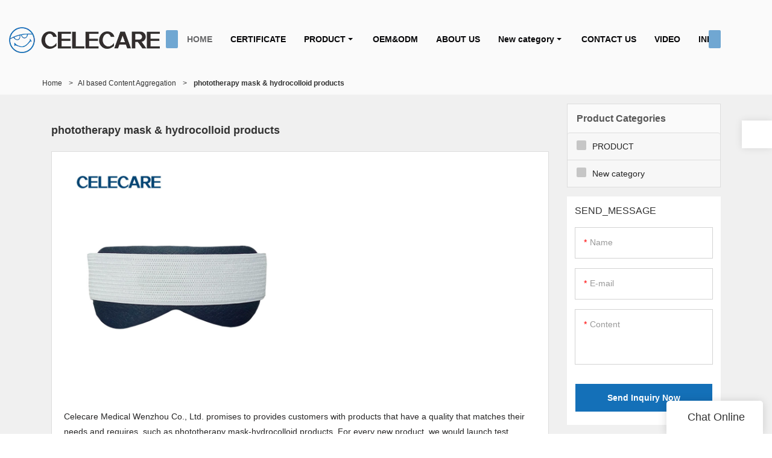

--- FILE ---
content_type: text/html
request_url: https://www.celecaremedical.com/all-products/phototherapy-mask-hydrocolloid-products-by-search-celecare
body_size: 16969
content:
<!doctype html>
<html>
<!-- HEADER BEGIN -->
<head>
    <meta name="viewport" content="width=device-width,initial-scale=1.0,maximum-scale=1.0,minimum-scale=1.0,user-scalable=no">
    <meta name="applicable-device" content="pc,mobile">
    <meta http-equiv="X-UA-Compatible" content="IE=Edge,chrome=1"/>
    <meta http-equiv="Content-Type" content="text/html; charset=utf-8" />  
    <title>phototherapy mask-hydrocolloid products searching | Celecare</title>
    <meta name="keywords" content="phototherapy mask-hydrocolloid products,Celecare" />
    <meta name="description" content="phototherapy mask-hydrocolloid products of Celecare by search. Get an offer!" />
    <link rel="shortcut icon" href="https://img80002623.weyesimg.com/uploads/gkd9fzfz.allweyes.com/images/15568517493979.png" />
    <link rel="Bookmark" href="https://img80002623.weyesimg.com/uploads/gkd9fzfz.allweyes.com/images/15568517493979.png" />
    <meta property="og:title" content="phototherapy mask-hydrocolloid products searching | Celecare" />
<meta property="og:description" content="phototherapy mask-hydrocolloid products of Celecare by search. Get an offer!" />
<meta property="og:image" content="https://img80002623.weyesimg.com/uploads/gkd9fzfz.allweyes.com/images/15570478434763.png" />
<meta property="og:url" content="https://www.celecaremedical.com/all-products/phototherapy-mask-hydrocolloid-products-by-search-celecare" />
<!--<link rel="apple-touch-icon-precomposed" sizes="144x144" href="--><!--/../assets/images/app-logo.png">-->
<!--[if lte IE 8]>
	<script data-static="false">self.location="/caution/upbrowser?referrer="+window.location.href;</script>
<![endif]-->
<!-- google结构化数据 -->
<script type="application/ld+json">
[{"@context":"https:\/\/schema.org","@type":"Organization","url":"http:\/\/www.celecaremedical.com\/all-products\/phototherapy-mask-hydrocolloid-products-by-search-celecare","logo":"https:\/\/img80002623.weyesimg.com\/uploads\/gkd9fzfz.allweyes.com\/images\/15570478434763.png"},{"@context":"https:\/\/schema.org","@type":"BreadcrumbList","itemListElement":[{"@type":"ListItem","position":1,"name":"Home","item":"http:\/\/www.celecaremedical.com"},{"@type":"ListItem","position":2,"name":"AI based Content Aggregation","item":"http:\/\/www.celecaremedical.com\/all-products"},{"@type":"ListItem","position":3,"name":"phototherapy mask&&&hydrocolloid products","item":"http:\/\/www.celecaremedical.com\/phototherapy-mask-hydrocolloid-products-by-search-celecare"}]},{"@context":"https:\/\/schema.org","@type":"NewsArticle","headline":"phototherapy mask&&&hydrocolloid products","datePublished":"2025-11-16T18:25:49+08:00","dateModified":"2025-11-16T18:25:49+08:00","image":"https:\/\/img80002623.weyesimg.com\/uploads\/gkd9fzfz.allweyes.com\/images\/15609230159261.jpg"}]
</script><link data-static="base" href="https://yasuo.weyesimg.com/templates/public4/assets/css/base.css" rel="stylesheet" type="text/css" id="style" />
<!--<link/>-->
<!-- HEADCSSJSBEGIN -->
<script data-static="false" id="basejscript">
/* 全局变量 */
window.siteInfo = {
	member: {
		status: 'CLOSE',
	},
	seo: {
		verifyCode: 'OPEN',
	},
	language_code: '',
	checkIP: '0',
	shopping: {
		shoppingCart: 0,
	},
    water_info:{
        waterController:'CLOSE',// 水印开关，OPEN开，CLOSE关闭
    }
};

window.fanyi = {
	'ok': 'Ok',           // 弹窗：好的
	'hide': 'hide',       // 弹窗：隐藏
	'prompt': 'Prompt',  // 弹窗：提示
	's_c_d_y': 'yes',// 弹窗：确定
	's_c_d_n': 'no',// 弹窗：取消
	'not_empty': 'Do not allow empty',         // 表单验证：不能为空
	'format_email': 'Please enter a valid e-mail format',    // 表单验证：邮箱格式不正确
	'format_password': 'Password at least 6',    // 表单验证：密码格式不正确
	'format_pwdAgain': 'Password inconsistency',    // 表单验证：新旧密码不一致
	'special_character': 'Existence of special characters',    // 表单验证：非法字符
	'format_integer': 'Please enter a valid number format',// 表单验证：数字格式不正确
	'send_failed': 'Send failed',        // 询盘：发送失败
	'aisubtitle': 'Submit successfully',          // 询盘：提交成功
  'being_processed': 'Being Processed',// 询盘：处理中
	'You_need_to_upload_files': 'You need to upload files', // 附件上传：不能为空
  'inquire_attach_uploading': 'When uploading files, please wait a few minutes patiently. Do not close the web page or disconnect the network!',  // 附件上传：文件上传中
	'up_file_tips': 'Support formats：PDF、Word、Excel、Txt、JPG、PNG、BMP、GIF、RAR、ZIP，It is recommended to upload up to 5, and the single size must not exceed 20M.',// 附件上传：附件大小与格式的要求提示
	'please_open_with_another_browser': 'Please open with another browser', // 低级浏览器提示
};
</script>

<style data-static="false" id="css_color" rel="stylesheet" type="text/css">
a,a:hover,.font-color-a a,.font-color-a a:hover,.font-color,.font-color-hover:hover,.font-color-a a,.font-color-a a:hover,.font-color-a-hover a:hover,.font-color-before:before,.font-color-hover-before:hover:before,.font-color-after:after,.font-color-hover-after:hover:after{color:#1470b8}.border-color,.btn-primary,.btn-primary:focus,.btn-primary:hover,.border-color-a a,.border-color-a a:hover,.border-color-hover:hover,.border-color-before:before,.border-color-hover-before:hover:before,.border-color-after:after,.border-color-hover-after:hover:after{border-color:#1470b8}.bg-color,.btn-primary,.btn-primary:focus,.btn-primary:hover,.bg-color-a a,.bg-color-a a:hover,.bg-color-hover:hover,.bg-color-before:before,.bg-color-hover-before:hover:before,.bg-color-after:after,.bg-color-hover-after:hover:after{background-color:#1470b8}.bg-color-h a{color:#1470b8}.bg-color-h a:hover{background-color:#1470b8;color:#fff}.swiper-pagination-bullet:hover,.swiper-pagination-bullet-active,.owl-pagination-active-bg-color .owl-pagination .owl-page.active span{background-color:#1470b8!important}.btn-bg:hover,.tem-btn-1,.tem-btn-2,.tem-btn-3,.tem-btn-4,.tem-btn-5,.tem-btn-6,.tem-btn-7,.tem-btn-8,.tem-btn-9{color:#1470b8}.btn-bg,.btn-primary,.btn-primary:focus,.btn-primary:hover,.tem-btn-1,.tem-btn-2,.tem-btn-3,.tem-btn-4,.tem-btn-5,.tem-btn-6,.tem-btn-7,.tem-btn-8,.tem-btn-9,.tem01-page .pagination>.active>a,.tem01-page .pagination>.active>span,.tem01-page .pagination>.active>a:hover,.tem01-page .pagination>.active>span:hover,.tem01-page .pagination>.active>a:focus,.tem01-page .pagination>.active>span:focus{border-color:#1470b8}.btn-bg,.btn-primary,.btn-primary:focus,.btn-primary:hover,.btn-bg:hover,.tem-btn-3:before,.tem-btn-4:before,.tem-btn-5:before,.tem-btn-6:before,.tem-btn-7:before,.tem-btn-7:after,.tem-btn-8:before,.tem-btn-8:after,.tem-btn-9:before,.tem-btn-9:after,.tem01-page .pagination>.active>a,.tem01-page .pagination>.active>span,.tem01-page .pagination>.active>a:hover,.tem01-page .pagination>.active>span:hover,.tem01-page .pagination>.active>a:focus,.tem01-page .pagination>.active>span:focus{background-color:#1470b8}.tem-btn-1,.tem-btn-2{background:-webkit-linear-gradient(left,#1470b8,#1470b8) no-repeat;background:linear-gradient(to right,#1470b8,#1470b8) no-repeat}.owl-dot-AH-bg-color .owl-dot.active span,.owl-dot-AH-bg-color .owl-dot:hover span,.bg-color-active-span .active span{background-color:#1470b8!important}:root{--main-color:#1470b8;--rgb-color:20,112,184;}</style>
<style data-css="customcolor" data-color=""></style>


<script data-static="false">
    var _is_lighthouse = false;
</script>

<!-- CSS PLACEHOLDER BEGIN -->
<!-- CSS PLACEHOLDER END -->


<link data-static="base" id="css_font" data-font="" href="" rel="stylesheet" type="text/css" />


<!-- 统计代码头部css -->
<style data-static="false" abcd type="text/css">


.tem0-contact-sm.submit-center .box.submit{background: #1470B8;}
.tem0-contact-sm.submit-center .box.submit .btn{color: #fff;font-weight: 700;}
.tem0-contact-sm.submit-center .box.submit{border: 1px solid #fff;}
</style>
<script type="text/javascript" src="https://yasuo.weyesimg.com/templates/public4/assets/js/base.js"></script>
<script>$(function(){if(navigator.appVersion.match(/MSIE [0-9]+/))$('body').append($('<div id="ieTipsBox"><a href="/caution/upbrowser?referrer='+window.location.href+'"><span>Browser access below IE11 may cause problems such as view confusion and security. It is recommended that you upgrade your browser. </span><i>Read More</i></a></div>'))})</script>



<script type="text/javascript" src="/templates/public4/assets/js/redirectByIp.js?v=1697163556"></script>
<!-- HEADCSSJSEND -->    <!-- ga头部-->
    



<!-- Google tag (gtag.js) -->
<script async src="https://www.googletagmanager.com/gtag/js?id=G-QSHKFC1EHN"></script>
<script>
  window.dataLayer = window.dataLayer || [];
  function gtag(){dataLayer.push(arguments);}
  gtag('js', new Date());

  gtag('config', 'G-QSHKFC1EHN');
</script>    <!-- ga头部-->
    <meta name="google-site-verification" content="WEt0HmcJsfKN-B4IZrmQls4pEa-ygyOZhkByjf_RLvk" />
<meta name="yandex-verification" content="1a0d6de3107885b4" />
<meta name="msvalidate.01" content="4ABDB34E4F1A19BA4F1BDF88A4477DBB" />
    <!-- 页面类型 -->
    </head>
<!-- HEADER END -->
<body class="_system" id="home">

<!-- BODY BEGIN -->
            <link template-css="widget" href="/templates/public4/assets/css/widget/header/public_header_80.css?v=1567059096" rel="stylesheet" type="text/css" />
<script type="text/javascript" src="/templates/public4/assets/js/widget/header/public_header_80.js?v=1577959402"></script>
<header class="headerWrap tem80-header show-full" widget-style="display color" style="color: rgb(7, 7, 9);">
    <div class="fixed_right">
        <p class="fixed_p noScrollMove" widget-style="background" style="background-position: 0% 0%; background-color: rgb(255, 255, 255); background-size: auto; background-repeat: repeat;"></p>
        <ul>
                                    <li class="head_editor">
                <section template-edit="block.block_desc" template-sign="co_detailed_head80">
                                        <span class="icon-mail62" style="line-height: 46px;font-size: 2rem;"></span>
                                    </section> 
            </li>
        </ul>
    </div>
    <div class="header">
        <div class="head_bottom">
            <span class="tem_bg noScrollMove" widget-style="background" style="background-position: 0% 0%; background-color: rgb(255, 255, 255); background-size: auto; background-repeat: repeat;"></span>
            <div class="container">
                <div class="con clearfix">
                    <div class="logo">
                        <a href="/" widget-action="logo">
                                                    <img src="https://img80002623.weyesimg.com/uploads/gkd9fzfz.allweyes.com/images/15570478434763.png?imageView2/2/w/1920/h/160/q/75/format/webp" alt="Logo | Celecare Medical Supplies - celecaremedical.com">
                                                </a>
                    </div>
                    <div class="navigation">
                        <div class="search">
                            <div class="icon_bx" widget-style="search">
                                <span class="icon-sousuo2"></span>
                                <div class="search_box bg-color">
                                    <form action="/search/index/" method="post" class="search_div_form noScrollMove" widget-style="background-color" style="background-position: 0% 0%; background-color: rgb(255, 255, 255); background-size: auto; background-repeat: repeat;">
                                        <input type="text" name="searchname" placeholder="Search" required="" autocomplete="off">
                                        <div class="header_search_select">
                                            <ul></ul>
                                        </div>
                                        <button class="icon-sousuo2"></button>
                                        <i class="icon-clear"></i>
                                    </form>
                                </div>
                            </div>
                                                        <button class="nav_button">
                                <div class="nav_button_icon">
                                    <span></span>
                                    <span></span>
                                    <span></span>
                                </div>
                            </button>
                        </div>
                        <nav class="noScrollMove" widget-style="background-color" style="width: 986px; background-position: 0% 0%; background-color: rgb(255, 255, 255); background-size: auto; background-repeat: repeat; max-width: 1543px;">
                            <div class="lr">
                                <div class="left icon-keyboard_arrow_left bg-color"></div>
                                <div class="right icon-keyboard_arrow_right bg-color"></div>
                            </div>
                            <div class="nav">
                                <ul nav-action="edit">
                                    <li>
                                        <div class="text active"><a href="/">HOME</a></div>
                                    </li>
                                                                        <li>
                                        <div nav-id="45" class="text "><a href="/certificate"  >CERTIFICATE</a></div>
                                    </li>
                                                                        <li>
                                        <div nav-id="1" class="text xia "><a href="/product"  >PRODUCT</a></div>
                                        <ul widget-style="background-color" class="noScrollMove" style="background-position: 0% 0%; background-color: rgb(255, 255, 255); background-size: auto; background-repeat: repeat;">
                                                                                        <li>
                                                <div class="text "><a href="/personal-care-products"  >Acne patch</a></div>
                                                                                            </li>
                                                                                        <li>
                                                <div class="text "><a href="/one-piece-clostomy-bag"  >One-piece ostomy bag</a></div>
                                                                                            </li>
                                                                                        <li>
                                                <div class="text "><a href="/colostomy-bag"  >Colostomy bag</a></div>
                                                                                            </li>
                                                                                        <li>
                                                <div class="text "><a href="/two-piece-clostomy-bag"  >Two-piece ostomy bag</a></div>
                                                                                            </li>
                                                                                        <li>
                                                <div class="text "><a href="/two-piece-baseplate"  >Two-piece baseplate</a></div>
                                                                                            </li>
                                                                                        <li>
                                                <div class="text "><a href="/urostomy-bag"  >Urostomy bag</a></div>
                                                                                            </li>
                                                                                        <li>
                                                <div class="text "><a href="/baby-eye-mask"  >Baby eye mask</a></div>
                                                                                            </li>
                                                                                        <li>
                                                <div class="text "><a href="/wound-dressing"  >Wound dressing</a></div>
                                                                                            </li>
                                                                                    </ul>
                                    </li>
                                                                        <li>
                                        <div nav-id="2" class="text "><a href="/oem-odm"  >OEM&ODM</a></div>
                                    </li>
                                                                        <li>
                                        <div nav-id="3" class="text "><a href="/about-us"  >ABOUT US</a></div>
                                    </li>
                                                                        <li>
                                        <div nav-id="23" class="text xia "><a href="/new-category"  >New category</a></div>
                                        <ul widget-style="background-color" class="noScrollMove" style="background-position: 0% 0%; background-color: rgb(255, 255, 255); background-size: auto; background-repeat: repeat;">
                                                                                        <li>
                                                <div class="text "><a href="/other-products"  >Hydrocolloid raw material</a></div>
                                                                                            </li>
                                                                                        <li>
                                                <div class="text "><a href="/neonatal-phototherapy-eye-mask"  >Neonatal phototherapy eye mask</a></div>
                                                                                            </li>
                                                                                        <li>
                                                <div class="text "><a href="/picc-line-cover"  >PICC line cover</a></div>
                                                                                            </li>
                                                                                        <li>
                                                <div class="text "><a href="/phototherapy-diaper"  >Phototherapy diaper</a></div>
                                                                                            </li>
                                                                                    </ul>
                                    </li>
                                                                        <li>
                                        <div nav-id="6" class="text "><a href="/contact-us"  >CONTACT US</a></div>
                                    </li>
                                                                        <li>
                                        <div nav-id="4" class="text "><a href="/video"  >VIDEO</a></div>
                                    </li>
                                                                        <li>
                                        <div nav-id="5" class="text xia "><a href="/info-center"  >INFO CENTER</a></div>
                                        <ul widget-style="background-color" class="noScrollMove" style="background-position: 0% 0%; background-color: rgb(255, 255, 255); background-size: auto; background-repeat: repeat;">
                                                                                        <li>
                                                <div class="text "><a href="/faqs"  >FAQS</a></div>
                                                                                            </li>
                                                                                        <li>
                                                <div class="text "><a href="/news"  >NEWS</a></div>
                                                                                            </li>
                                                                                    </ul>
                                    </li>
                                                                    </ul>
                            </div>
                        </nav>
                    </div>
                </div>
            </div>
        </div>
    </div>
</header>        <!-- 头部 -->
<!-- 位置 -->
<div template-layout="5">
    <div layout-id="1" class="tem02-s-title-position" layout-style="align[123]">
	<link template-css="layout" href="/templates/public4/assets/css/layout/s_title_position/public_s_title_position_2.css?v=1567059096" rel="stylesheet" type="text/css" />
    <div func-id="1" class="container">
        <!--所在位置 开始-->
<div class="location" module-style="color">
    <a href="/">Home</a>

    
        <span> &nbsp;&gt;&nbsp;</span><a href="/all-products">AI based Content Aggregation</a>
        
        <span> &nbsp;&gt;&nbsp; </span><strong>phototherapy mask & hydrocolloid products</strong>
            </div>
    </div>
</div></div><!-- 主体内容 -->
<div template-layout="23">
    <div layout-id="3"> 
  <div class="tem02-search-product pt15">
    <link template-css="layout" href="/templates/public4/assets/css/layout/search_product/public_search_product_2.css?v=1583398566" rel="stylesheet" type="text/css" />
		<div class="container">
      <div class="flexBoxWrap">

        <div template-module="3" class="col-md-9 col-xs-12 right">
          <div func-id="3">
            <div class="tem09-search-picture-text">
  <link template-css="module" href="/templates/public4/assets/css/module/search_picture_text/public_search_picture_text_9.css" rel="stylesheet" type="text/css" />
  <h1 class="title">
    <!-- Product Categories:  -->
    <span>
      phototherapy mask & hydrocolloid products    </span>
  </h1>
</div>          </div>
          <div class="search_product_box">
            <div func-id="3">
              <div class="tem10-search-picture-text">
  <link template-css="module" href="/templates/public4/assets/css/module/search_picture_text/public_search_picture_text_9.css" rel="stylesheet" type="text/css" />
    <div class="box" id="s_6919a6adee0e4">
      <div class="flexBoxWrap row">
                <div class="item col-sm-6 col-xs-6">
          <a class="image" href="javascript:;" target="_blank" bgimg lazy-src="https://img80002623.weyesimg.com/uploads/gkd9fzfz.allweyes.com/images/15609230159261.jpg">
              <img lazy-src="https://img80002623.weyesimg.com/uploads/gkd9fzfz.allweyes.com/images/15609230159261.jpg" alt="phototherapy mask&&&hydrocolloid products">
          </a>
        </div>
        
      </div>
    </div>
  </div>            </div>
            <div func-id="3" class="search-product-content">
                <div class="tem04-search-picture-text tem08-search-picture-text tem11-search-picture-text">
  <link template-css="module" href="/templates/public4/assets/css/module/search_picture_text/public_search_picture_text_8.css?v=1584609191" rel="stylesheet" type="text/css" />
    <div class="box" id="s_6919a6adee814">
  
          <div class="top clearfix desc_max">
			<!-- 域名，TAG[聚合页标题] 差异化语句 -->
			<div class="description mt10">
			Celecare Medical Wenzhou Co., Ltd. promises to provides customers with products that have a quality that matches their needs and requires, such as phototherapy mask-hydrocolloid products. For every new product, we would launch test products in selected regions and then take feedback from those regions and launch the same product in another region. After such regular tests, the product might be launched all across our target market. This is done to give chances to us to cover all loopholes at the design level.. To increase the awareness of our brand - Celecare, we have made lots of efforts. We actively collect feedback from customers on our products through questionnaires, emails, social media, and other ways and then make improvements according to the findings. Such action not only helps us improve the quality of our brand but also increases the interaction between customers and us.. The basis of our success is our customer-focused approach. We place our customers at the heart of our operations, providing excellent customer service available at Celecare Medical Supplies and recruiting highly motivated external sales agents with exceptional communication skills to continuously ensure clients are satisfied. Fast and safe delivery is regarded of great importance by every customer. Thus we have perfected out distribution system and worked with many reliable logistics companies to ensure efficient and reliable delivery..			</div>
			
						<a href="javascript:;" class="desc_read_more">View More >></a>
          </div>
  
          <div class="all">
              <div class="checkbox choose active">
                  <label>
                      Total Selection： <input type="checkbox"> <span class="_inp"></span>
                  </label>
              </div>
              <div class="view">View: <span class="icon-grid2 active" name="list1"></span><span class="icon-list4" name="list2"></span></div>
              <div class="batch btn btn-primary">Bulk Inquiry</div>
          </div>
  
          <div class="items flexBoxWrap row choice">
                
                
                
              <div class="item col-md-3 col-sm-4 col-xs-6" module-style="column">
                  <a class="image" href="/neonatal-phototherapy-mask-posey-eye-protector-series-from-celecare-m001" target="_blank" bgimg lazy-src="https://img80002623.weyesimg.com/uploads/gkd9fzfz.allweyes.com/images/15609230159261.jpg?imageView2/2/w/1920/q/75/format/webp">
                      <img lazy-src="https://img80002623.weyesimg.com/uploads/gkd9fzfz.allweyes.com/images/15609230159261.jpg?imageView2/2/w/1920/q/75/format/webp" alt="Neonatal phototherapy mask, posey eye protector series from Celecare - M001">
                  </a>
                  <div class="txt">
                      <div class="title">
                          <label class="checkbox-inline">
                              <input type="checkbox" name="cms_id[]" value="268">
                              <span class="_inp"></span>
                          </label>
                          <a title="Neonatal phototherapy mask, posey eye protector series from Celecare - M001" href="/neonatal-phototherapy-mask-posey-eye-protector-series-from-celecare-m001">Neonatal phototherapy mask, posey eye protector series from Celecare - M001</a>
                      </div>
                      <div class="description"></div>
                      <a class="btn btn-default border-color font-color" href="javascript:;" data-list-id="268" data-action="inquire-modal">Inquire</a>
                                        </div>
              </div>
  
                                  </div>
    </div>
  
  
      <!-- 询盘提示 -->
      <div class="modal fade m-myinquire" tabindex="-1" role="dialog" aria-labelledby="myinquireLabel" aria-hidden="true" data-content="inquire-modal">
          <div class="modal-dialog">
              <div class="modal-content inquire-bg">
                  <div class="modal-header">
                      <button type="button" class="close" data-dismiss="modal"><span aria-hidden="true">&times;</span><span class="sr-only">Close</span></button>
                      <div class="h4 modal-title text-uppercase">Inquire Online</div>
                  </div>
                  <div class="modal-body">
                      <div class="inquire-tips font-color">
                          <span class="success-icon icon-checkmark2 font-color"></span>
                          Product Successfully Add to Inquiry List                      </div>
                  </div>
                  <div class="modal-footer">
                      <button type="button" class="btn btn-default" data-dismiss="modal"><span class="icon-check_box mr5"></span>Continue selecting</button>
                      <a href="/inquire/cart" target="_blank" class="btn btn-primary"><span class="icon-list mr5"></span>Inquiry List</a>
                  </div>
              </div>
          </div>
      </div>
  
  
  <script>
  $(function(){
      var obj = 0,
          item = $('#s_6919a6adee814 .item'),
          inp_ = $('#s_6919a6adee814 .all .choose input');
      item.each(function(index,tf){
          if(item.eq(index).find('input').hasClass('active')){
              obj+=1;
          }else{
              obj-=1;
          }
      });
      //全选
      inp_.click(function(){
          $(this).removeClass('o_choose');          //点击全选按钮添加all_choose类名
          $(this).toggleClass('all_choose');          //点击全选按钮添加all_choose类名
          if($(this).hasClass('all_choose')){
              item.find('input').addClass('active')   
              item.find('input').prop('checked',true);
              obj = item.length;
          }
          else{
              item.find('input').removeClass('active');
              item.find('input').prop('checked',false);
              obj = 0;
          }
      });
      //产品选中
      $('#s_6919a6adee814 .item input').click(function(){
          $(this).toggleClass('active');      //单个产品选中给input添加active类名
          $(this).prop('checked',true);
          if($(this).hasClass('active')){
              obj+=1;
              if(obj==item.length || obj==0){
                  inp_.attr('class','all_choose');
              }else{
                  inp_.attr('class','o_choose');
              }
          }else{
              obj-=1;
              if(-obj==item.length || obj==0){
                  inp_.attr('class','');
              }else{
                  inp_.attr('class','o_choose');
              }
          }
      });
      //视图切换
      $('#s_6919a6adee814 .view span').click(function(){
          $(this).addClass('active').siblings('span').removeClass('active');
          $('#s_6919a6adee814 .items').attr('name',$(this).attr('name'));
      });
  
      //单个询盘添加
      $("[data-action='inquire-modal']").unbind("click").click(function(){
          if ($(this).attr("data-list-id")) {
              $.get("/inquire/add/cmsId/" + $(this).attr("data-list-id") + "/json/1").success(function(content) {
                  if (!content.error) {
                      $("[data-content='inquire-modal']").modal("show");
                  }
              });
          } else {
              $("[data-content='inquire-modal']").modal("show");
          }
      });
  
      //批量询盘
      $('#s_6919a6adee814 .batch').click(function(){
          var cms_id_arr = $('input[name="cms_id[]"].active');
          var arr = [];
          if(cms_id_arr.length > 0){
              for(var i=0;i<cms_id_arr.length;i++){
                  arr.push(cms_id_arr.eq(i).val());
              }
  
          }
          if (arr.length>0) {
              $.get("/inquire/add/cmsId/" +arr.join(",") + "/json/1").success(function(content) {
                  if (!content.error) {
                      $("[data-content='inquire-modal']").modal("show");
                  }
              });
          }else{
              $("[data-content='inquire-modal']").modal("show");
          }
  
      });

      // 文字显示
      if($('#s_6919a6adee814 .desc_max').height() < 120) $('#s_6919a6adee814 .desc_read_more').css('opacity',0)
      
      $('#s_6919a6adee814 .desc_read_more').click(function(){
        $(this).parent().css({'-webkit-line-clamp': 'inherit'})
        $(this).css('opacity', 0)
      })

      $('#s_6919a6adee814 .desc_max .description').each(function(){
        if($(this).height() <= 0) $(this).remove()
      })

      
  });
  </script>
  </div>            </div>
          </div>
        </div>

        <div template-module="4" class="col-md-3 col-xs-12 left">
          <div func-id="4">
            <!-- tem01-list-menu -->
<!-- 用于聚合页功能的新模板，随便改，不会影响别的功能 -->

<div class="tem18-side bg-color-gray-level-F" id="s_6919a6adee960">
    <link template-css="module" href="/templates/public4/assets/css/module/side/public_side_18.css?v=1567059096" rel="stylesheet" type="text/css" />
    <div class="wrap" module-style="border-color background-color color">
        <span class="icon-expand_more menu_tg"></span>
        <div class="h3 tit title">Product Categories</div>
        <div class="list-menu switch" data-target=".listPagePhone" data-class="two">
            <span class="icon-list10 menu-btn chageDisplay"></span>
        </div>
        <ul class="list-group bg-color-h description">
                    <li class="list-group-item">
                <a href="/product" class="" data-id="1" style="">
                    <span class="icon" style="display: block;"><span class="icon-more2"></span></span>
                    <em>PRODUCT</em>
                </a>
                        </li>
                    <li class="list-group-item">
                <a href="/new-category" class="" data-id="23" style="">
                    <span class="icon" style="display: block;"><span class="icon-more2"></span></span>
                    <em>New category</em>
                </a>
                        </li>
                </ul>
    </div>
    <!-- STATIC BEGIN -->
    <input type="hidden" module-setting="radius" module-tips="圆角大小" value="0">
    <input type="hidden" module-setting="posi" module-tips="下拉箭头位置" value="true" module-value="select::{'true':'左','fasle':'右'}">
    <!-- STATIC END -->

</div>
<script type="text/javascript">
    //切换侧边栏下拉菜单的隐藏与显示
    $("#s_6919a6adee960 .menu_tg").unbind("click").click(function(){
        $('#s_6919a6adee960 .list-group').slideToggle(400);
    });
    $("#s_6919a6adee960 .list-group-item").each(function(index){
        //$("#s_6919a6adee960 .list-group-item").eq(index).find('.icon').hide();
        $("#s_6919a6adee960 .list-group-item").eq(index).find('.icon').parent('a').addClass();
        //if($("#s_6919a6adee960 .list-group-item").eq(index).find('ul').hasClass('list-group2')){
            $("#s_6919a6adee960 .list-group-item").eq(index).find('.icon').show();
        //}
    });
    
    var posi = $('#s_6919a6adee960 [module-setting="posi"]').val();
    if(posi == 'true'){ 
        $("#s_6919a6adee960 .list-group-item .icon").parent('a').removeClass('left');
    }else{
        $("#s_6919a6adee960 .list-group-item .icon").parent('a').addClass('left');
    }
    //切换手机端列表排列方式的横排与竖排（切勿删掉！！！）
    $(function(){
        $("#s_6919a6adee960 .switch").unbind("click").click(function(){
            ($(this).data("target")=="this")?$(this).toggleClass((typeof($(this).data("class"))!="undefined")?$(this).data("class"):"ON"):$($(this).data("target")).toggleClass((typeof($(this).data("class"))!="undefined")?$(this).data("class"):"ON");
            $(this).find('span').toggleClass("icon-list9");$(this).find('span').toggleClass("icon-list10");
        });
    });
    $("#s_6919a6adee960 .list-group-item > a > span").click(function(event){
        $(this).find('.icon-more2').toggleClass('_more');
        $(this).parent('a').siblings('.list-group2').stop().slideToggle(300);
        return false;
    });
    // 圆角设置
    $("#s_6919a6adee960 .wrap").css('border-radius',$('#s_6919a6adee960 [module-setting="radius"]').val());

    //点击触发搜索，分类作为搜索条件（改成直接跳转到分类页）
    // $(".search_filtrate_category").click(function(){
    //     // 取得要提交的参数
    //      var cate_id = $(this).attr('data-id');
    //
    //     // 创建Form
    //     var form = $('<form></form>');
    //     // 设置属性
    //     form.attr('action', '/search/index/');// 取得要提交页面的URL
    //     form.attr('method', 'post');
    //     // form的target属性决定form在哪个页面提交
    //     // _self -> 当前页面 _blank -> 新页面
    //     form.attr('target', '_self');
    //     // 创建Input
    //     var my_input = $('<input type="hidden" name="cate_id" />');
    //     my_input.attr('value', cate_id);
    //     $(document.body).append(form);
    //     // 附加到Form
    //     form.append(my_input);
    //     // 提交表单
    //     form.submit();
    //     // 注意return false取消链接的默认动作
    //     return false;
    //
    // });

</script>
          </div>
          <div func-id="3" class="search_product_message">
            <div class="title">send_message</div>
                          <div class="tem0-contact-sm" id="i_6919a6adeeb5b">
    <link template-css="module" href="/templates/public4/assets/css/module/contact/public_contact_0.css?v=1641349870" rel="stylesheet" type="text/css" />
    <div class="wow animated fadeInUp" module-style="animated">
        <div class="form flexBoxWrap">
            <input type="hidden" name="pages" value="" class="locationHref">
            <input type="hidden" name="idType" value="0">
            <!-- 循环 开始 -->
                            <!-- 默认 -->
                <div class="item col-xs-12 col-sm-12 col-md-6 col-lg-6" module-style="column">
                    <div class="form-group">
                        <label class="box">
                            <input type="text" name="name" class="form-control" placeholder="Name" required>
                            <div class="control-label">Name</div>
                        </label>
                    </div>
                </div>
                                    <div class="item col-xs-12 col-sm-12 col-md-6 col-lg-6" module-style="column">
                        <div class="form-group">
                            <label class="box">
                                <input type="text" name="email" class="form-control" placeholder="E-mail" required>
                                <div class="control-label">E-mail</div>
                            </label>
                        </div>
                    </div>
                                        <!-- 循环 结束 -->
            <div class="item col-xs-12 col-sm-12 col-md-12 col-lg-12">
                <div class="form-group">
                    <label class="box full">
                        <textarea rows="3" class="form-control" placeholder="Content" name="contents" required></textarea>
                        <div class="control-label">Content</div>
                    </label>
                </div>
            </div>
            <div class="item col-xs-12 col-sm-12 col-md-12 col-lg-12">
                <div class="form-group mt15">
                    <div class="box submit">
                        <button type="submit" class="btn">Send Inquiry Now</button>
                        <div class="control-label"></div>
                    </div>
                </div>
            </div>
        </div>
    </div>
    <div class="style" module-style="color border-color background-color" style="color:#999;border-color:#D3D3D3;background-color:rgba(0,0,0,0)" hidden></div>
    <!-- STATIC BEGIN -->
    <input type="hidden" module-setting="title" module-tips="标题位置" value="title-box" module-value="select::{'title-top':'居上','title-left':'居左','title-box':'内嵌'}">
    <input type="hidden" module-setting="width" module-tips="标题宽度" value="100px">
    <input type="hidden" module-setting="border" module-tips="边框样式" value="border-bottom" module-value="select::{'border-all':'四周','border-bottom':'下边框'}">
    <input type="hidden" module-setting="size" module-tips="边框大小" value="1px">
    <input type="hidden" module-setting="radius" module-tips="圆角" value="0">
    <input type="hidden" module-setting="submit-radius" module-tips="按钮圆角" value="0">
    <input type="hidden" module-setting="submit-width" module-tips="按钮长度" value="100%" module-value="select::{'100%':'全屏','auto':'自动'}">
    <input type="hidden" module-setting="submit" module-tips="按钮位置" value="submit-center" module-value="select::{'submit-left':'居左','submit-center':'居中','submit-right':'居右'}">
    <input type="hidden" module-setting="max-width" module-tips="表单最大宽度" value="none">
    <input type="hidden" module-setting="content-required" module-tips="设置content默认内容" value="">
    <!-- STATIC END -->
    <script>
    $(function(){
        /* 自定义设置 */
        var box = '#i_6919a6adeeb5b', style = '',
            oBox = $(box),
            oStyle = oBox.find('.style'),
            config = {
                color: oStyle.css('color'),
                boColor: oStyle.css('border-top-color'),
                bgColor: oStyle.css('background-color'),
                title: oBox.find('[module-setting="title"]').val(),
                width: oBox.find('[module-setting="width"]').val(),
                border: oBox.find('[module-setting="border"]').val(),
                size: oBox.find('[module-setting="size"]').val(),
                radius: oBox.find('[module-setting="radius"]').val(),
                submitRadius: oBox.find('[module-setting="submit-radius"]').val(),
                submitWidth: oBox.find('[module-setting="submit-width"]').val(),
                submit: oBox.find('[module-setting="submit"]').val(),
                maxWidth: oBox.find('[module-setting="max-width"]').val(),
                contentRequired: oBox.find('[module-setting="content-required"]').val(),
            };
            config.go_home = oBox.find('[module-setting="go_home"]');
            config.go_home.length>0 ? config.go_home = (config.go_home.val()=='1' ? true : false) : true;

        if($(window).width() < 768){
            config.title = 'title-box';
            config.submitWidth = '100%';
        }
        $(box + ' textarea').val(config.contentRequired);
        var formControl = box + ' .form-control',
            placeholder = 'placeholder{color:'+ config.color +'}';

        /* 字体色 */
        style += formControl + '::-webkit-input-'+ placeholder;
        style += formControl + ':-ms-input-'+ placeholder;
        style += formControl + ':-ms-'+ placeholder;
        style += formControl + '::-moz-'+ placeholder;
        style += formControl + '::'+ placeholder;
        style += formControl + '{color:'+ config.color +'}';
        style += box + ' .control-label{color:'+ config.color +'}';
        /* 边框色 */
        style += formControl + '{border-color:'+ config.boColor +'}';
        /* 背景色 */
        style += formControl + '{background-color:'+ config.bgColor +'}';
        /* 边框大小 */
        style += formControl + '{border-width:'+ config.size +'}';
        /* 圆角 */
        style += formControl + '{border-radius:'+ config.radius +'}';
        /* 提交按钮 */
        style += box + ' [type="submit"]{border-radius:'+ config.submitRadius +';width:'+ config.submitWidth +'}';
        /* 标题宽度 */
        style += box + '.title-left .help-block{margin-left:'+ config.width +'}';
        style += box + '.title-left .control-label{width:'+ config.width +'}';
        /* 表单最大宽度 */
        style += box + '{max-width:'+ config.maxWidth +'}';
        /* 验证码 & 附件上传 边框*/
        /* 标题/边框样式 */
        oStyle.html('<style>'+ style +'</style>');
        oBox
            .removeClass('title-top title-left title-box border-all border-bottom submit-left submit-center submit-right')
            .addClass(config.title + ' ' + config.border + ' ' + config.submit)
            .css('opacity', '1')
            .find('.locationHref').val(location.href);
        new formIframe('6919a6adeeb5b');
    })
    </script>
</div>                      </div>
        </div>

      </div>
		</div>
	</div> 
</div><script>
  $(function(){
    var oBread = $('.tem02-s-title-position')
    if(oBread.length > 0 && window.innerWidth > 992){
      if(oBread.offset().top === 0) oBread.css('padding-top','130px')
    }
  })
</script>
</div>

<!-- 尾部是否显示 chenyandong 2019-07-29 增 -->
<div template-layout="6" style="padding-bottom: 0px;">
    <div layout-id="6" layout-path="footer/public_footer_41" class="tem41-footer content-section noScrollMove full-screen-spacing" style="padding: 2% 6% 1%; background-color: rgb(244, 244, 244); background-size: cover; background-repeat: no-repeat; background-position: 50% 50%;">
<link template-css="layout" href="/templates/public4/assets/css/layout/footer/public_footer_41.css?v=1574332260" rel="stylesheet" type="text/css">
    <div class="container full-screen">
    	<div class="row wrap clearfix">      
            <div class="col-md-3 col-xs-6 tem02-footer-grids">    
                
<!-- CUSTOM 0/FOOTER/PUBLIC_FOOT_TEXT_1:7147 BEGIN -->
<!-- about us -->
	<div class="h4 title">
	<section module-edit="block.block_name">
		<p><span style="color:#333333;"><span style="font-size:18px;">QUICK LINKS</span></span></p>
	</section>
	</div>
	<section module-edit="block.block_desc"><ul class="description">
	<li><a href="/">Home</a></li>
	<li><a href="/product">Product</a></li>
	<li><a href="/oem-odm">Oem&amp;Odm</a></li>
	<li><a href="/about-us">About us</a></li>
	<li><a href="#skills">Video</a></li>
	<li><a href="/info-center">Info center</a></li>
	<li><a href="/contact-us">Contact us</a></li>
</ul>
</section>

<!-- about us -->
<!-- CUSTOM 0/FOOTER/PUBLIC_FOOT_TEXT_1:7147 END -->
            </div>
            <div class="col-md-3 col-xs-6 tem02-footer-grids">   
                
<!-- CUSTOM 0/FOOTER/PUBLIC_FOOT_TEXT_2:7148 BEGIN -->
<!-- about us -->
	<div class="h4 title">
	<section module-edit="block.block_name">
		<p><span style="color:#333333;"><span style="font-size:18px;">PRODUCT</span></span></p>
	</section>
	</div>
	<section module-edit="block.block_desc"><ul class="description">
	<li><a href="https://www.celecaremedical.com/acne-pimple-patch"><span style="color:#000000;">Acne pimple patch</span></a></li>
	<li><a href="https://www.celecaremedical.com/colostomy-bag"><span style="color:#000000;">Colostomy bag</span></a></li>
	<li><span style="color:#000000;">Urostomy bag</span></li>
	<li><a href="https://www.celecaremedical.com/baby-eye-mask"><span style="color:#000000;">Baby eye mask</span></a></li>
	<li><a href="https://www.celecaremedical.com/wound-dressing"><span style="color:#000000;">Wound dressing</span></a></li>
	<li><a href="https://www.celecaremedical.com/phototherapy-diaper"><span style="color:#000000;">Phototherapy diaper</span></a></li>
	<li>&nbsp;</li>
</ul>
</section>

<!-- about us -->
<!-- CUSTOM 0/FOOTER/PUBLIC_FOOT_TEXT_2:7148 END -->
            </div>
            <div class="col-md-3 col-xs-6 tem02-footer-grids">                
                
<!-- CUSTOM 0/FOOTER/PUBLIC_FOOT_TEXT_3:7149 BEGIN -->
<!-- about us -->
	<div class="h4 title">
	<section module-edit="block.block_name">
		<p><span style="color:#333333;"><span style="font-size:18px;">CONTACT US</span></span></p>
	</section>
	</div>
	<section module-edit="block.block_desc"><div class="links-info description"><span style="color:#777;">Mob: +86 </span><span style="color:#808080;">13566226722</span></div>

<div class="links-info description"><span style="color:#808080;">Tel：+86-577-56708225</span></div>

<div class="links-info description"><span style="color:#777;">Fax: </span><span style="color:#808080;">+86</span><span style="color:#777;">-577-56957272</span><br>
<span style="color:#777;">E-mail:</span><a href="mailto:Maggie@celecare.com" rel=""> info</a><a href="mailto:example@weyes.com">@celecare.com</a><br>
<span style="color:#777;">Address: </span></div>

<div class="links-info description">NO.407 XIAJIN RD(1-4th Floor),JINZHU INDUSTRIAL ZONE, NANBAIXIANG STREET, OUHAI&nbsp;DISTRICT，WENZHOU CITY, ZHEJIANG PROVINCE, CHINA</div>

<div class="links-info description">&nbsp;</div>
</section>

<!-- about us -->
<!-- CUSTOM 0/FOOTER/PUBLIC_FOOT_TEXT_3:7149 END -->
            </div>
	    	<div class="col-md-3 col-sm-6 col-xs-6">
	    		<div class="left">
		    		<div func-id="1" config_cms_number="">
<!-- CUSTOM 0/FOOTER/PUBLIC_FOOT_TEXT_60:7150 BEGIN -->
    
    <div class="right wow animated fadeInUp animated animated animated animated animated animated animated animated animated animated animated animated animated animated animated animated animated animated animated animated animated animated animated animated animated animated animated animated animated animated animated animated animated animated animated animated animated animated animated" module-style="animate" style="visibility: hidden;">
        <div class="text">
            <div class="h4 title">
                <section module-edit="block.block_name"><p><span style="color:#333333;"><strong>Better Touch Better Business</strong></span></p>
</section>
            </div>
            <div class="description">
                <section module-edit="block.block_desc"><p><span style="color:#777;">Contact Celecare Sales.</span></p>
</section>
            </div>
            <a class="btn btn-primary" module-style="color background-color" href="/contact-us" block-edit="link" style="color: rgb(255, 255, 255); background-color: rgb(20, 112, 184);">CONTACT US</a>
        </div>
    </div>

<!-- CUSTOM 0/FOOTER/PUBLIC_FOOT_TEXT_60:7150 END -->
</div>
		    		
		    		<div func-id="1" config_cms_number="">
<!-- CUSTOM 0/FOOTER/PUBLIC_FOOT_MAP_1:7151 BEGIN -->
<!-- 站点地图 -->
<div class="sitemap-link" module-style="color" style="color: rgb(119, 119, 119);">
    <a href="/sitemap.html">
        <span class="success-icon icon-position"></span>
        Sitemap            
    </a>
</div>
<!-- 站点地图 -->
<script type="text/javascript">
$(document).ready(function() {
    $("#inquire_form").bootstrapValidator({
        feedbackIcons: {
            valid: 'icon-checkmark',
            invalid: 'icon-cancel3',
            validating: 'icon-refresh'
        },
        fields: {
            contents: {
                validators: {
                    notEmpty: {
                        message: "Do not allow empty"
                    }
                }
            },
            email: {
                validators: {
                    notEmpty: {
                        message: "Do not allow empty"
                    },
                    emailAddress: {
                        message: "Please enter a valid e-mail format"
                    }
                }
            },
            yzm: {
                validators: {
                    notEmpty: {
                        message: "Do not allow empty"
                    }
                }
            }
        }
    });

});
</script> 
<!-- CUSTOM 0/FOOTER/PUBLIC_FOOT_MAP_1:7151 END -->
</div>
	    		</div>
	    	</div>
    	</div>
    </div>
</div>
</div>
    <!-- tem06-footer -->
<div class="tem06-copyright noScrollMove" widget-style="background" style="background-position: 0% 0%; background-color: rgb(244, 244, 244); background-size: auto; background-repeat: repeat;">
    <link template-css="widget" href="/templates/public4/assets/css/widget/copyright/public_copyright_6.css?v=1572521814" rel="stylesheet" type="text/css" />
    <div class="container">
        <div class="row bottom">
            <!--版权-->
            <div class="copyright">
                        <section template-edit="block.block_desc" template-sign="co_copyright"><p><span style="color:#777;"><font style="vertical-align: inherit;"><font style="vertical-align: inherit;">版权所有©2025 Celecare Medical Wenzhou Co.，Ltd. </font><font style="vertical-align: inherit;">版权所有</font></font></span></p>
</section>
                        </div>
            <div class="clearfix"></div>
            <div class="share-to">
                                        <a href="https://www.facebook.com/Celecare-Wenzhou-Medical-COLTD-109144617163659/" target="_blank" rel="nofollow">
                            <span class="fa icon-facebook"></span>
                        </a>
                                        <a href="https://twitter.com/celecare2" target="_blank" rel="nofollow">
                            <span class="fa icon-twitter4"></span>
                        </a>
                                        <a href="https://www.youtube.com/channel/UC3DQCNNAd3w-f_Cr-X-Vuww" target="_blank" rel="nofollow">
                            <span class="fa icon-youtube3"></span>
                        </a>
                                        <a href="https://www.linkedin.com/company/13350076/" target="_blank" rel="nofollow">
                            <span class="fa icon-linkedin2"></span>
                        </a>
                                        <a href="https://www.instagram.com/celecaremedical/" target="_blank" rel="nofollow">
                            <span class="fa icon-instagram"></span>
                        </a>
                                        <a href="https://www.pinterest.com/snscelecare/" target="_blank" rel="nofollow">
                            <span class="fa icon-pinterest"></span>
                        </a>
                            </div>
                        <div data-content="create-app" class="tem-download-app col-sm-12 text-center"><a href="#" class="button-box border-color-hover border-color-hover-before bg-color-hover-before" data-toggle="modal" data-target="#download-app" onclick="downloadApp()"><span class="icon-android mr5"></span><span class="icon-apple mr15"></span>Get This APP</a></div>
                    </div>
    </div>
</div>
<!-- tem06-footer -->

<!-- download-app -->
<div class="modal fade" id="download-app" tabindex="1" role="dialog" aria-labelledby="myModalLabel">
  <div class="modal-dialog" role="document">
    <div class="modal-content">
        <div class="modal-body">
            <!--Safari-->
            <div class="app-wechat"><img data-src="/templates/public4/assets/images/app-wehat.jpg" /></div>
            <div class="app-safari" style="display:none;"><img data-src="/templates/public4/assets/images/app-tips.gif" /></div>
            <!--Android-->
                    </div>
    </div>
  </div>
</div>

<script>
function downloadApp(){$('#download-app img').each(function(){$(this).attr('src', $(this).data('src'))})}
var userAgent = window.navigator.userAgent;

if(userAgent.toLowerCase().match(/MicroMessenger/i) == 'micromessenger'){
    // wechat
    $(".app-wechat").show();
} else if (userAgent.indexOf("Safari") > -1 && userAgent.indexOf("iPhone") > -1) {
    // IOS
    $(".app-safari").show();
} else {
    // Android
    if ($(".app-android").length) {
        $(".app-android").show();
    } else {
        $("[data-content='create-app']").hide();
    }
}
</script>
  <!--be share to-->
<div widget-style="wrap" class="show right radius-0 color-main size-1 style-iconsize-1 style-fontsize-1">
	<div class="tem01-beshare addClass">
		<ul>
					<li>
				<a href="https://www.facebook.com/Celecare-Wenzhou-Medical-COLTD-109144617163659/" target="_blank" rel="nofollow">
					<span class="icon-facebook bg-color"></span>
					<span class="text">facebook</span>				</a>
			</li>
					<li>
				<a href="https://twitter.com/celecare2" target="_blank" rel="nofollow">
					<span class="icon-twitter4 bg-color"></span>
					<span class="text">twitter</span>				</a>
			</li>
					<li>
				<a href="https://www.youtube.com/channel/UC3DQCNNAd3w-f_Cr-X-Vuww" target="_blank" rel="nofollow">
					<span class="icon-youtube3 bg-color"></span>
					<span class="text">youtube</span>				</a>
			</li>
					<li>
				<a href="https://www.linkedin.com/company/13350076/" target="_blank" rel="nofollow">
					<span class="icon-linkedin2 bg-color"></span>
					<span class="text">linkedin</span>				</a>
			</li>
					<li>
				<a href="https://www.instagram.com/celecaremedical/" target="_blank" rel="nofollow">
					<span class="icon-instagram bg-color"></span>
					<span class="text">instagram</span>				</a>
			</li>
					<li>
				<a href="https://www.pinterest.com/snscelecare/" target="_blank" rel="nofollow">
					<span class="icon-pinterest bg-color"></span>
					<span class="text">pinterest</span>				</a>
			</li>
				</ul>
	</div>
</div>
<!--be share to-->
<div class="tem05-float add" id="mqChat-box">
	<link template-css="widget" href="/templates/public4/assets/css/widget/float/public_float_5.css?v=1640249447" rel="stylesheet" type="text/css"/>
	<span id="mqChat-fanyi" none data-fanyi="The request timeout, Please contact customer, You can start chatting, Click to load more, no more, sent, seen, Your account is logged in another web page and it's off the line, The password was modified and forced to go out, The above is a chat record, Get file failure, Enter what you want to say here'"></span>
	<div id="mqChat-small" class="bg-color add">
		<dfn>
			<i class="icon-uniE621 font-color"></i>
		</dfn>
		<span>Chat Online</span>
		<em class="designerShow">编辑模式下无法使用</em>
	</div>
	<div id="mqChat-show" none>
		<div id="mqChat-head" class="bg-color">
			<i class="icon-xia"></i>
			<span>Chat Online</span>
			<em none>inputting...</em>
		</div>
		<div class="body" id="i_623e847ccfccf">
			<div id="mqChat-chat">
				<div class="chat"><ul></ul></div>
				<form>
					<div class="textarea">
						<div id="mqChat-textarea" contenteditable tabindex="1" title="Enter what you want to say here"></div>
					</div>
					<div class="flex">
						<div class="upload">
							<i class="icon-image"></i>
							<input type="file" accept="image/*" id="mqChat-file">
						</div>
						<div class="face" tabindex="0" id="mqChat-face">
							<i class="icon-smile"></i>
							<div class="nano"><ul></ul></div>
						</div>
						<span class="tips" title="Send messages directly by Ctrl+Enter"></span>
						<a class="submit bg-color" id="mqChat-send">Send</a>
					</div>
				</form>
			</div>
			<div id="mqChat-form" none>
				<div class="form">
					<span set-config="" widget-style="inquiry" class="inquiryform name_ phone_ email_ contents_ glxp_ inquiryreply style-iconsize-1 style-fontsize-1"></span>
					<span class="autoReply" none></span>
					<div class="inquiryform">
						<p class="feedback-tips mb15">Hello, please leave your name and email here before chat online so that we won't miss your message and contact you smoothly.</p>
						<div class="form-group">
							<label><i none>*</i>Name：</label>
							<input type="text" name="name" class="form-control name_">
						</div>
						<div class="form-group">
							<label><i none>*</i>Phone：</label>
							<input type="text" name="phone" class="form-control phone_">
						</div>
						<div class="form-group">
							<label><i none>*</i>E-mail：</label>
							<input type="text" name="email" class="form-control email_">
						</div>
												<div class="form-group">
							<label><i none>*</i>Content：</label>
							<textarea name="contents" rows="2" class="form-control contents_"></textarea>
						</div>
						<div class="form-group">	
							<button type="submit" class="btn btn-default btn-block">Send Inquiry Now</button>
						</div>	 
					</div>
				</div>
			</div>
		</div>
	</div>
	<div id="mqChat-bigPic"></div>
	<script>
		var mqChatFanyi = [
			"Do not allow empty",
			"Please enter a valid e-mail format",
			"Name",
			"Phone",
			"E-mail",
			"Content",
			"Chat Online",
			"verification code is incorrect",
			"E-mail address does not exist",
			"The sending failed, This may be a malformed format of the mailbox, Please check the following contents.",
			"Quantity"
		];
	</script>
	<script type="text/javascript" src="https://yasuo.weyesimg.com/templates/public4/assets/js/mqChat-1.js"></script>
</div>
<!-- BODY END -->

<!-- mobile_bottom尾部-->
<div class="mobile_bottom">
    <ul>
        <!-- <li ><a href="/"><span class="icon-home1"></span></a></li> -->
            <li ><a href="tel:+86 13566226722"><span class="icon-uniE633"></span></a></li>
                    <li><a href="javascript:;" id="mobile_bottom_iquire"><span class="icon-uniE621"></span></a></li>
        <li><a href="javascript:;" id="mobile_bottom_share"><span class="icon-share"></span></a></li>
    </ul>
</div>
<script type="text/javascript">
$(function(){

    var $class = $('.mobile_bottom');
    if($class.find('.icon-uniE633').parent().attr('href') == 'tel:') $class.find('.icon-uniE633').parents('li').addClass('hide');
    if($class.find('.icon-uniE621').parent().attr('href') == 'sms:') $class.find('.icon-uniE621').parents('li').addClass('hide');
    if($class.find('.icon-uniE63A').parent().attr('href') == 'mailto:') $class.find('.icon-uniE63A').parents('li').addClass('hide');

    $('.mobile-bottom ul li').click(function(){
        $(this).find('span, i').addClass('font-color').parent('a').parent('li').siblings().find('span, i').removeClass('font-color');
    });

    $('#mobile_bottom_iquire').click(function(){
        if($('body').hasClass('cms_product')){
            if($('#cms_comment').length) $('html,body').animate({scrollTop: $('#cms_comment').offset().top-80}, 800);
            else if($('#inquire_form').length) $('html,body').animate({scrollTop: $('#inquire_form').offset().top-80}, 800);
        }
        else $(this).attr('href','/inquire/cart');
    });
    
    // Pc end hidden sharing icon . Mobile phone display sharing icon
    var _share = $('.tem01-beshare.addClass').parent('[widget-style="wrap"]');
    var _time = 500;
    var timer1 = null ;
    var timer2 = null ;
    if( !_share.length || _share.hasClass('hidden') || !_share.find('li').length ){ $class.find('.icon-share').parents('li').addClass('hidden') };
    $('#mobile_bottom_share').on('click', function(){ 
        var _item = _share.find('.tem01-beshare.addClass');
        _item.toggleClass('on');
        if( _item.hasClass('on') ){
            clearTimeout(timer2);
            _item.css('display','block');
            timer1 = setTimeout(function(){ 
                _item.addClass('startAnimation');
            },10);
        }else{
            clearTimeout(timer1);
            _item.removeClass('startAnimation');
            timer2 = setTimeout(function(){ 
                _item.css('display','none'); 
            },_time);
        }
    });
    
});
    var navactive = function(activeobj){
        if(!$('body').hasClass('designer-body')){
            $('[prodetails-con]').hide();
            $('[prodetails-con='+activeobj+']').show();
        }
    };

</script>
<!-- mobile_bottom尾部-->

            <style data-static="false" type="text/css">
            .tem77-header{height: 90px !important;}
.tem77-header .head_top .con{display: none !important;}
.tem77-header .head_bottom .navigation .search .head_editor{display: none !important;}
.tem256-irregular li{padding:10px !important;}
.tem01-about .about_text{line-height: 30px!important;}
.tem110-service .item .icon{color: #fff!important;}
.tem13-guide-language .icon {font-size: 36px!important;}
.tem328-irregular a{font-size: 14px;}
.tem13-guide-language .text{width: 80%!important;}
.tem13-guide-language .title{margin: 0 0 32px !important;font-size: 1px!important;line-height: 40px!important;}
.tem04-button .button-box{color: #332c2b!important;}

.tem41-footer .tem02-footer-grids ul li{font-size: 14px!important;}
.tem41-footer .tem02-footer-grids ul li a{color: #777!important;}
.tem41-footer .links-info{font-size: 14px!important;}
#i_5ce513ad8507d15 [type="submit"]{background: #202020!important;}













#toggleHide{display:block;}        </style>
    <style data-static="false" id="css_color" rel="stylesheet" type="text/css">
    a,a:hover,.font-color-a a,.font-color-a a:hover,.font-color,.font-color-hover:hover,.font-color-a a,.font-color-a a:hover,.font-color-a-hover a:hover,.font-color-before:before,.font-color-hover-before:hover:before,.font-color-after:after,.font-color-hover-after:hover:after{color:#1470b8}.border-color,.btn-primary,.btn-primary:focus,.btn-primary:hover,.border-color-a a,.border-color-a a:hover,.border-color-hover:hover,.border-color-before:before,.border-color-hover-before:hover:before,.border-color-after:after,.border-color-hover-after:hover:after{border-color:#1470b8}.bg-color,.btn-primary,.btn-primary:focus,.btn-primary:hover,.bg-color-a a,.bg-color-a a:hover,.bg-color-hover:hover,.bg-color-before:before,.bg-color-hover-before:hover:before,.bg-color-after:after,.bg-color-hover-after:hover:after{background-color:#1470b8}.bg-color-h a{color:#1470b8}.bg-color-h a:hover{background-color:#1470b8;color:#fff}.swiper-pagination-bullet:hover,.swiper-pagination-bullet-active,.owl-pagination-active-bg-color .owl-pagination .owl-page.active span{background-color:#1470b8!important}.btn-bg:hover,.tem-btn-1,.tem-btn-2,.tem-btn-3,.tem-btn-4,.tem-btn-5,.tem-btn-6,.tem-btn-7,.tem-btn-8,.tem-btn-9{color:#1470b8}.btn-bg,.btn-primary,.btn-primary:focus,.btn-primary:hover,.tem-btn-1,.tem-btn-2,.tem-btn-3,.tem-btn-4,.tem-btn-5,.tem-btn-6,.tem-btn-7,.tem-btn-8,.tem-btn-9,.tem01-page .pagination>.active>a,.tem01-page .pagination>.active>span,.tem01-page .pagination>.active>a:hover,.tem01-page .pagination>.active>span:hover,.tem01-page .pagination>.active>a:focus,.tem01-page .pagination>.active>span:focus{border-color:#1470b8}.btn-bg,.btn-primary,.btn-primary:focus,.btn-primary:hover,.btn-bg:hover,.tem-btn-3:before,.tem-btn-4:before,.tem-btn-5:before,.tem-btn-6:before,.tem-btn-7:before,.tem-btn-7:after,.tem-btn-8:before,.tem-btn-8:after,.tem-btn-9:before,.tem-btn-9:after,.tem01-page .pagination>.active>a,.tem01-page .pagination>.active>span,.tem01-page .pagination>.active>a:hover,.tem01-page .pagination>.active>span:hover,.tem01-page .pagination>.active>a:focus,.tem01-page .pagination>.active>span:focus{background-color:#1470b8}.tem-btn-1,.tem-btn-2{background:-webkit-linear-gradient(left,#1470b8,#1470b8) no-repeat;background:linear-gradient(to right,#1470b8,#1470b8) no-repeat}.owl-dot-AH-bg-color .owl-dot.active span,.owl-dot-AH-bg-color .owl-dot:hover span,.bg-color-active-span .active span{background-color:#1470b8!important}:root{--main-color:#1470b8;--rgb-color:20,112,184;}</style>

<!--<merge-js>-->


<!-- ga尾部-->
<!--Start of Tawk.to Script-->
<script type="text/javascript">
var Tawk_API=Tawk_API||{}, Tawk_LoadStart=new Date();
(function(){
var s1=document.createElement("script"),s0=document.getElementsByTagName("script")[0];
s1.async=true;
s1.src='https://embed.tawk.to/5d311a1ebfcb827ab0cc9120/default';
s1.charset='UTF-8';
s1.setAttribute('crossorigin','*');
s0.parentNode.insertBefore(s1,s0);
})();
</script>
<!--End of Tawk.to Script-->

<!-- Google Tag Manager -->
<script>(function(w,d,s,l,i){w[l]=w[l]||[];w[l].push({'gtm.start':
new Date().getTime(),event:'gtm.js'});var f=d.getElementsByTagName(s)[0],
j=d.createElement(s),dl=l!='dataLayer'?'&l='+l:'';j.async=true;j.src=
'https://www.googletagmanager.com/gtm.js?id='+i+dl;f.parentNode.insertBefore(j,f);
})(window,document,'script','dataLayer','GTM-NNCLSJJ');</script>
<!-- End Google Tag Manager -->



<!-- Google Tag Manager (noscript) -->
<noscript><iframe src="https://www.googletagmanager.com/ns.html?id=GTM-NNCLSJJ"
height="0" width="0" style="display:none;visibility:hidden"></iframe></noscript>
<!-- End Google Tag Manager (noscript) -->

<!-- PayPal BEGIN --> <script> ;(function(a,t,o,m,s){a[m]=a[m]||[];a[m].push({t:new Date().getTime(),event:'snippetRun'});var f=t.getElementsByTagName(o)[0],e=t.createElement(o),d=m!=='paypalDDL'?'&m='+m:'';e.async=!0;e.src='https://www.paypal.com/tagmanager/pptm.js?id='+s+d;f.parentNode.insertBefore(e,f);})(window,document,'script','paypalDDL','3dd6e968-2ad2-4eb2-b180-3b84010f1c73'); </script> <!-- PayPal END -->



<!-- Facebook Pixel Code -->
<script>
  !function(f,b,e,v,n,t,s)
  {if(f.fbq)return;n=f.fbq=function(){n.callMethod?
  n.callMethod.apply(n,arguments):n.queue.push(arguments)};
  if(!f._fbq)f._fbq=n;n.push=n;n.loaded=!0;n.version='2.0';
  n.queue=[];t=b.createElement(e);t.async=!0;
  t.src=v;s=b.getElementsByTagName(e)[0];
  s.parentNode.insertBefore(t,s)}(window, document,'script',
  'https://connect.facebook.net/en_US/fbevents.js');
  fbq('init', '3308027532572274');
  fbq('track', 'PageView');
</script>
<noscript><img height="1" width="1" style="display:none"
  src="https://www.facebook.com/tr?id=3308027532572274&ev=PageView&noscript=1"
/></noscript>
<!-- End Facebook Pixel Code -->

<script>
  fbq('track', 'ViewContent');
</script>

<script>
  fbq('track', 'Search');
</script>

<script>
  fbq('track', 'Contact');
</script>

<!-- ga尾部-->
</body>
</html>

--- FILE ---
content_type: application/javascript
request_url: https://www.celecaremedical.com/templates/public4/assets/js/widget/header/public_header_80.js?v=1577959402
body_size: 936
content:
$(function(){$(".tem80-header .head_bottom .navigation .search .icon_bx span").click(function(){var div=$(this).parent();div.toggleClass("active").siblings(".icon_bx").removeClass("active");$(".tem80-header .head_bottom .navigation").removeClass("active");setTimeout(function(){div.find("input").focus()},300)});$(".tem80-header .head_bottom .search_box form i").click(function(){$(this).parent().parent().parent().removeClass("active")});function w_rl(){var icon_w=$(".tem80-header .head_bottom .navigation .search").innerWidth(),nav_w=$(".tem80-header .head_bottom .navigation").innerWidth(),wid=nav_w-icon_w-10,ul=$(".tem80-header .head_bottom .navigation nav .nav>ul"),ul_w=ul.innerWidth(),nav=$(".tem80-header .head_bottom .navigation nav");if(wid<ul_w){nav.addClass("add")}else{nav.removeClass("add")}
$(".tem80-header .head_bottom .navigation nav").css({"max-width":wid,width:ul_w});ul.css({"margin-left":0})}
w_rl();nav_ws_i=0;function nav_ws(){if(nav_ws_i>10){return}
setTimeout(function(){w_rl();nav_ws_i++;nav_ws()},100)}
nav_ws();$(".tem80-header .head_bottom .navigation nav .lr .left").click(function(){mar_left(90)});$(".tem80-header .head_bottom .navigation nav .lr .right").click(function(){mar_left(-90)});function mar_left(left){var ul=$(".tem80-header .head_bottom .navigation nav.add .nav>ul"),mar=parseInt(ul.css("margin-left"))+left,nav=ul.width()-$(".tem80-header .head_bottom .navigation nav.add .nav").width();if(mar>=0){mar=0}
if(mar<=-nav){mar=-nav}
ul.css({"margin-left":mar})}
$(".tem80-header .head_bottom .navigation nav .nav>ul").hover(function(){$(this).parent().addClass("hig")},function(){$(this).parent().removeClass("hig")});$(".tem80-header .nav_button").click(function(){$(this).parent().parent().toggleClass("active");$(".tem80-header .head_bottom .navigation .search .icon_bx").removeClass("active")});$(".tem80-header .head_bottom .navigation nav .nav>ul>li .text.xia").click(function(){$(this).parent().parent().find("ul").not($(this).siblings("ul")).slideUp();$(this).siblings("ul").slideToggle()});$(".tem80-header .head_bottom .navigation .search .icon_bx").click(function(e){e.stopPropagation()});$(".tem80-header .head_bottom .navigation").click(function(e){e.stopPropagation()});$(document).click(function(){$(".tem80-header .head_bottom .navigation .search .icon_bx").removeClass("active");$(".tem80-header .head_bottom .navigation").removeClass("active")});$(window).resize(function(){w_rl()});var winSt_t=0;$(window).scroll(function(){var winSt=$(window).scrollTop();if(winSt>130){$(".tem80-header .head_bottom").addClass('fixeds')}
if(winSt<=40){$(".tem80-header .head_bottom").removeClass('fixeds')}
if(winSt>=winSt_t){$(".tem80-header .head_bottom").removeClass("top_show")}else{$(".tem80-header .head_bottom").addClass("top_show")}
winSt_t=winSt});relate_search($('.tem80-header input[name="searchname"]'));if(get_siteInfo(['member','status'])=='OPEN'){$.ajax({url:"/member/islogin",type:'GET',dataType:"json",success:function(json){if(json.status==1){$("#login-static").html("<a href='/member/index'><span class='icon-people4'></span></a>")}}})}})